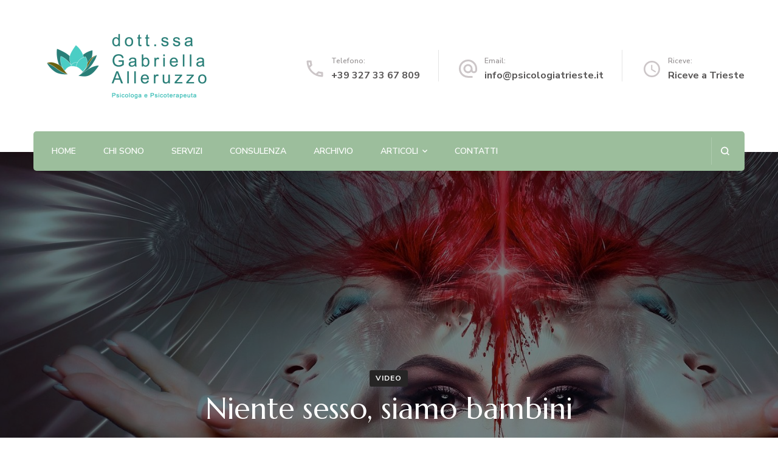

--- FILE ---
content_type: text/html; charset=UTF-8
request_url: https://www.psicologiatrieste.it/niente-sesso-siamo-bambini/2011/09/
body_size: 15471
content:
    <!DOCTYPE html>
    <html lang="it-IT">
    <head itemscope itemtype="http://schema.org/WebSite">
	    <meta charset="UTF-8">
    <meta name="viewport" content="width=device-width, initial-scale=1">
    <link rel="profile" href="http://gmpg.org/xfn/11">
    <title>Niente sesso, siamo bambini &#8211; Dott.ssa Gabriella Alleruzzo | Psicologa e Psicoterapeuta</title>
<meta name='robots' content='max-image-preview:large' />
<link rel='dns-prefetch' href='//secure.gravatar.com' />
<link rel='dns-prefetch' href='//fonts.googleapis.com' />
<link rel='dns-prefetch' href='//s.w.org' />
<link rel='dns-prefetch' href='//v0.wordpress.com' />
<link rel="alternate" type="application/rss+xml" title="Dott.ssa Gabriella Alleruzzo | Psicologa e Psicoterapeuta &raquo; Feed" href="https://www.psicologiatrieste.it/feed/" />
<link rel="alternate" type="application/rss+xml" title="Dott.ssa Gabriella Alleruzzo | Psicologa e Psicoterapeuta &raquo; Feed dei commenti" href="https://www.psicologiatrieste.it/comments/feed/" />
<link rel="alternate" type="application/rss+xml" title="Dott.ssa Gabriella Alleruzzo | Psicologa e Psicoterapeuta &raquo; Niente sesso, siamo bambini Feed dei commenti" href="https://www.psicologiatrieste.it/niente-sesso-siamo-bambini/2011/09/feed/" />
		<script type="text/javascript">
			window._wpemojiSettings = {"baseUrl":"https:\/\/s.w.org\/images\/core\/emoji\/13.0.1\/72x72\/","ext":".png","svgUrl":"https:\/\/s.w.org\/images\/core\/emoji\/13.0.1\/svg\/","svgExt":".svg","source":{"concatemoji":"https:\/\/www.psicologiatrieste.it\/wp-includes\/js\/wp-emoji-release.min.js?ver=5.7.14"}};
			!function(e,a,t){var n,r,o,i=a.createElement("canvas"),p=i.getContext&&i.getContext("2d");function s(e,t){var a=String.fromCharCode;p.clearRect(0,0,i.width,i.height),p.fillText(a.apply(this,e),0,0);e=i.toDataURL();return p.clearRect(0,0,i.width,i.height),p.fillText(a.apply(this,t),0,0),e===i.toDataURL()}function c(e){var t=a.createElement("script");t.src=e,t.defer=t.type="text/javascript",a.getElementsByTagName("head")[0].appendChild(t)}for(o=Array("flag","emoji"),t.supports={everything:!0,everythingExceptFlag:!0},r=0;r<o.length;r++)t.supports[o[r]]=function(e){if(!p||!p.fillText)return!1;switch(p.textBaseline="top",p.font="600 32px Arial",e){case"flag":return s([127987,65039,8205,9895,65039],[127987,65039,8203,9895,65039])?!1:!s([55356,56826,55356,56819],[55356,56826,8203,55356,56819])&&!s([55356,57332,56128,56423,56128,56418,56128,56421,56128,56430,56128,56423,56128,56447],[55356,57332,8203,56128,56423,8203,56128,56418,8203,56128,56421,8203,56128,56430,8203,56128,56423,8203,56128,56447]);case"emoji":return!s([55357,56424,8205,55356,57212],[55357,56424,8203,55356,57212])}return!1}(o[r]),t.supports.everything=t.supports.everything&&t.supports[o[r]],"flag"!==o[r]&&(t.supports.everythingExceptFlag=t.supports.everythingExceptFlag&&t.supports[o[r]]);t.supports.everythingExceptFlag=t.supports.everythingExceptFlag&&!t.supports.flag,t.DOMReady=!1,t.readyCallback=function(){t.DOMReady=!0},t.supports.everything||(n=function(){t.readyCallback()},a.addEventListener?(a.addEventListener("DOMContentLoaded",n,!1),e.addEventListener("load",n,!1)):(e.attachEvent("onload",n),a.attachEvent("onreadystatechange",function(){"complete"===a.readyState&&t.readyCallback()})),(n=t.source||{}).concatemoji?c(n.concatemoji):n.wpemoji&&n.twemoji&&(c(n.twemoji),c(n.wpemoji)))}(window,document,window._wpemojiSettings);
		</script>
		<style type="text/css">
img.wp-smiley,
img.emoji {
	display: inline !important;
	border: none !important;
	box-shadow: none !important;
	height: 1em !important;
	width: 1em !important;
	margin: 0 .07em !important;
	vertical-align: -0.1em !important;
	background: none !important;
	padding: 0 !important;
}
</style>
	<link rel='stylesheet' id='wp-block-library-css'  href='https://www.psicologiatrieste.it/wp-includes/css/dist/block-library/style.min.css?ver=5.7.14' type='text/css' media='all' />
<style id='wp-block-library-inline-css' type='text/css'>
.has-text-align-justify{text-align:justify;}
</style>
<link rel='stylesheet' id='mediaelement-css'  href='https://www.psicologiatrieste.it/wp-includes/js/mediaelement/mediaelementplayer-legacy.min.css?ver=4.2.16' type='text/css' media='all' />
<link rel='stylesheet' id='wp-mediaelement-css'  href='https://www.psicologiatrieste.it/wp-includes/js/mediaelement/wp-mediaelement.min.css?ver=5.7.14' type='text/css' media='all' />
<link rel='stylesheet' id='blossomthemes-toolkit-css'  href='https://www.psicologiatrieste.it/wp-content/plugins/blossomthemes-toolkit/public/css/blossomthemes-toolkit-public.min.css?ver=2.2.2' type='text/css' media='all' />
<link rel='stylesheet' id='fontawesome-css'  href='https://www.psicologiatrieste.it/wp-content/plugins/cpo-companion/assets/css/fontawesome.css?ver=5.7.14' type='text/css' media='all' />
<link rel='stylesheet' id='cpo-companion-style-css'  href='https://www.psicologiatrieste.it/wp-content/plugins/cpo-companion/assets/css/style.css?ver=5.7.14' type='text/css' media='all' />
<link rel='stylesheet' id='fancybox-for-wp-css'  href='https://www.psicologiatrieste.it/wp-content/plugins/fancybox-for-wordpress/assets/css/fancybox.css?ver=1.3.4' type='text/css' media='all' />
<link rel='stylesheet' id='gdpr-css'  href='https://www.psicologiatrieste.it/wp-content/plugins/gdpr/dist/css/public.css?ver=2.1.2' type='text/css' media='all' />
<link rel='stylesheet' id='slick-css'  href='https://www.psicologiatrieste.it/wp-content/plugins/so-widgets-bundle/css/lib/slick.css?ver=1.8.1' type='text/css' media='all' />
<link rel='stylesheet' id='sow-carousel-basic-css'  href='https://www.psicologiatrieste.it/wp-content/plugins/so-widgets-bundle/widgets/post-carousel/css/style.css?ver=1.23.0' type='text/css' media='all' />
<link rel='stylesheet' id='sow-post-carousel-default-c712f1b5e488-css'  href='https://www.psicologiatrieste.it/wp-content/new_folder/siteorigin-widgets/sow-post-carousel-default-c712f1b5e488.css?ver=5.7.14' type='text/css' media='all' />
<link rel='stylesheet' id='hfe-style-css'  href='https://www.psicologiatrieste.it/wp-content/plugins/header-footer-elementor/assets/css/header-footer-elementor.css?ver=1.6.3' type='text/css' media='all' />
<link rel='stylesheet' id='elementor-icons-css'  href='https://www.psicologiatrieste.it/wp-content/plugins/elementor/assets/lib/eicons/css/elementor-icons.min.css?ver=5.12.0' type='text/css' media='all' />
<link rel='stylesheet' id='elementor-frontend-legacy-css'  href='https://www.psicologiatrieste.it/wp-content/plugins/elementor/assets/css/frontend-legacy.min.css?ver=3.3.1' type='text/css' media='all' />
<link rel='stylesheet' id='elementor-frontend-css'  href='https://www.psicologiatrieste.it/wp-content/plugins/elementor/assets/css/frontend.min.css?ver=3.3.1' type='text/css' media='all' />
<style id='elementor-frontend-inline-css' type='text/css'>
@font-face{font-family:eicons;src:url(https://www.psicologiatrieste.it/wp-content/plugins/elementor/assets/lib/eicons/fonts/eicons.eot?5.10.0);src:url(https://www.psicologiatrieste.it/wp-content/plugins/elementor/assets/lib/eicons/fonts/eicons.eot?5.10.0#iefix) format("embedded-opentype"),url(https://www.psicologiatrieste.it/wp-content/plugins/elementor/assets/lib/eicons/fonts/eicons.woff2?5.10.0) format("woff2"),url(https://www.psicologiatrieste.it/wp-content/plugins/elementor/assets/lib/eicons/fonts/eicons.woff?5.10.0) format("woff"),url(https://www.psicologiatrieste.it/wp-content/plugins/elementor/assets/lib/eicons/fonts/eicons.ttf?5.10.0) format("truetype"),url(https://www.psicologiatrieste.it/wp-content/plugins/elementor/assets/lib/eicons/fonts/eicons.svg?5.10.0#eicon) format("svg");font-weight:400;font-style:normal}
</style>
<link rel='stylesheet' id='elementor-post-2613-css'  href='https://www.psicologiatrieste.it/wp-content/new_folder/elementor/css/post-2613.css?ver=1628176243' type='text/css' media='all' />
<link rel='stylesheet' id='elementor-post-2636-css'  href='https://www.psicologiatrieste.it/wp-content/new_folder/elementor/css/post-2636.css?ver=1628176244' type='text/css' media='all' />
<link rel='stylesheet' id='hfe-widgets-style-css'  href='https://www.psicologiatrieste.it/wp-content/plugins/header-footer-elementor/inc/widgets-css/frontend.css?ver=1.6.3' type='text/css' media='all' />
<link rel='stylesheet' id='animate-css'  href='https://www.psicologiatrieste.it/wp-content/themes/blossom-spa/css/animate.min.css?ver=3.5.2' type='text/css' media='all' />
<link rel='stylesheet' id='owl-carousel-css'  href='https://www.psicologiatrieste.it/wp-content/themes/blossom-spa/css/owl.carousel.min.css?ver=2.2.1' type='text/css' media='all' />
<link rel='stylesheet' id='perfect-scrollbar-css'  href='https://www.psicologiatrieste.it/wp-content/themes/blossom-spa/css/perfect-scrollbar.min.css?ver=3.1.5' type='text/css' media='all' />
<link rel='stylesheet' id='blossom-spa-google-fonts-css'  href='https://fonts.googleapis.com/css?family=Nunito+Sans%3A200%2C200italic%2C300%2C300italic%2Cregular%2Citalic%2C600%2C600italic%2C700%2C700italic%2C800%2C800italic%2C900%2C900italic%7CMarcellus%3Aregular' type='text/css' media='all' />
<link rel='stylesheet' id='blossom-spa-css'  href='https://www.psicologiatrieste.it/wp-content/themes/blossom-spa/style.css?ver=1.2.4' type='text/css' media='all' />
<style id='blossom-spa-inline-css' type='text/css'>


    /*Typography*/

    body{
        font-family : Nunito Sans;        
    }

    .site-branding .site-title{
        font-size   : 29px;
        font-family : Marcellus;
        font-weight : 400;
        font-style  : normal;
    }

    /*Fonts*/
    button,
    input,
    select,
    optgroup,
    textarea, 
    .post-navigation a .meta-nav, section.faq-text-section .widget_text .widget-title, 
    .search .page-header .page-title {
    	font-family : Nunito Sans;
    }

    .section-title, section[class*="-section"] .widget_text .widget-title, 
    .page-header .page-title, .widget .widget-title, .comments-area .comments-title, 
    .comment-respond .comment-reply-title, .post-navigation .nav-previous a, .post-navigation .nav-next a, .site-banner .banner-caption .title, 
    .about-section .widget_blossomtheme_featured_page_widget .widget-title, .shop-popular .item h3, 
    .pricing-tbl-header .title, .recent-post-section .grid article .content-wrap .entry-title, 
    .gallery-img .text-holder .gal-title, .wc-product-section .wc-product-slider .item h3, 
    .contact-details-wrap .widget .widget-title, section.contact-section .contact-details-wrap .widget .widget-title, 
    .instagram-section .profile-link, .widget_recent_entries ul li, .widget_recent_entries ul li::before, 
    .widget_bttk_description_widget .name, .widget_bttk_icon_text_widget .widget-title, 
    .widget_blossomtheme_companion_cta_widget .blossomtheme-cta-container .widget-title, 
    .site-main article .content-wrap .entry-title, .search .site-content .search-form .search-field, 
    .additional-post .post-title, .additional-post article .entry-title, .author-section .author-content-wrap .author-name, 
    .widget_bttk_author_bio .title-holder, .widget_bttk_popular_post ul li .entry-header .entry-title, 
    .widget_bttk_pro_recent_post ul li .entry-header .entry-title, 
    .widget_bttk_posts_category_slider_widget .carousel-title .title, 
    .widget_blossomthemes_email_newsletter_widget .text-holder h3, 
    .portfolio-text-holder .portfolio-img-title, .portfolio-holder .entry-header .entry-title {
    	font-family : Marcellus;
    }
</style>
<link rel='stylesheet' id='cryout-serious-slider-style-css'  href='https://www.psicologiatrieste.it/wp-content/plugins/cryout-serious-slider/resources/style.css?ver=1.2.2' type='text/css' media='all' />
<link rel='stylesheet' id='google-fonts-1-css'  href='https://fonts.googleapis.com/css?family=Roboto%3A100%2C100italic%2C200%2C200italic%2C300%2C300italic%2C400%2C400italic%2C500%2C500italic%2C600%2C600italic%2C700%2C700italic%2C800%2C800italic%2C900%2C900italic%7CRoboto+Slab%3A100%2C100italic%2C200%2C200italic%2C300%2C300italic%2C400%2C400italic%2C500%2C500italic%2C600%2C600italic%2C700%2C700italic%2C800%2C800italic%2C900%2C900italic&#038;display=auto&#038;ver=5.7.14' type='text/css' media='all' />
<link rel='stylesheet' id='jetpack_css-css'  href='https://www.psicologiatrieste.it/wp-content/plugins/jetpack/css/jetpack.css?ver=10.0.2' type='text/css' media='all' />
<script type='text/javascript' src='https://www.psicologiatrieste.it/wp-includes/js/jquery/jquery.min.js?ver=3.5.1' id='jquery-core-js'></script>
<script type='text/javascript' src='https://www.psicologiatrieste.it/wp-includes/js/jquery/jquery-migrate.min.js?ver=3.3.2' id='jquery-migrate-js'></script>
<script type='text/javascript' src='https://www.psicologiatrieste.it/wp-content/plugins/fancybox-for-wordpress/assets/js/jquery.fancybox.js?ver=1.3.4' id='fancybox-for-wp-js'></script>
<script type='text/javascript' id='gdpr-js-extra'>
/* <![CDATA[ */
var GDPR = {"ajaxurl":"https:\/\/www.psicologiatrieste.it\/wp-admin\/admin-ajax.php","logouturl":"","i18n":{"aborting":"Aborting","logging_out":"You are being logged out.","continue":"Continue","cancel":"Cancel","ok":"OK","close_account":"Close your account?","close_account_warning":"Your account will be closed and all data will be permanently deleted and cannot be recovered. Are you sure?","are_you_sure":"Are you sure?","policy_disagree":"By disagreeing you will no longer have access to our site and will be logged out."},"is_user_logged_in":"","refresh":"1"};
/* ]]> */
</script>
<script type='text/javascript' src='https://www.psicologiatrieste.it/wp-content/plugins/gdpr/dist/js/public.js?ver=2.1.2' id='gdpr-js'></script>
<script type='text/javascript' src='https://www.psicologiatrieste.it/wp-content/plugins/so-widgets-bundle/js/lib/slick.min.js?ver=1.8.1' id='slick-js'></script>
<script type='text/javascript' src='https://www.psicologiatrieste.it/wp-content/plugins/cryout-serious-slider/resources/jquery.mobile.custom.min.js?ver=1.2.2' id='cryout-serious-slider-jquerymobile-js'></script>
<script type='text/javascript' src='https://www.psicologiatrieste.it/wp-content/plugins/cryout-serious-slider/resources/slider.js?ver=1.2.2' id='cryout-serious-slider-script-js'></script>
<link rel="https://api.w.org/" href="https://www.psicologiatrieste.it/wp-json/" /><link rel="alternate" type="application/json" href="https://www.psicologiatrieste.it/wp-json/wp/v2/posts/340" /><link rel="EditURI" type="application/rsd+xml" title="RSD" href="https://www.psicologiatrieste.it/xmlrpc.php?rsd" />
<link rel="wlwmanifest" type="application/wlwmanifest+xml" href="https://www.psicologiatrieste.it/wp-includes/wlwmanifest.xml" /> 
<meta name="generator" content="WordPress 5.7.14" />
<link rel="canonical" href="https://www.psicologiatrieste.it/niente-sesso-siamo-bambini/2011/09/" />
<link rel='shortlink' href='https://wp.me/patlts-5u' />
		<!-- Custom Logo: hide header text -->
		<style id="custom-logo-css" type="text/css">
			.site-title, .site-description {
				position: absolute;
				clip: rect(1px, 1px, 1px, 1px);
			}
		</style>
		<link rel="alternate" type="application/json+oembed" href="https://www.psicologiatrieste.it/wp-json/oembed/1.0/embed?url=https%3A%2F%2Fwww.psicologiatrieste.it%2Fniente-sesso-siamo-bambini%2F2011%2F09%2F" />
<link rel="alternate" type="text/xml+oembed" href="https://www.psicologiatrieste.it/wp-json/oembed/1.0/embed?url=https%3A%2F%2Fwww.psicologiatrieste.it%2Fniente-sesso-siamo-bambini%2F2011%2F09%2F&#038;format=xml" />

<!-- Fancybox for WordPress v3.3.3 -->
<style type="text/css">
	.fancybox-slide--image .fancybox-content{background-color: #FFFFFF}div.fancybox-caption{display:none !important;}
	
	img.fancybox-image{border-width:10px;border-color:#FFFFFF;border-style:solid;}
	div.fancybox-bg{background-color:rgba(102,102,102,0.3);opacity:1 !important;}div.fancybox-content{border-color:#FFFFFF}
	div#fancybox-title{background-color:#FFFFFF}
	div.fancybox-content{background-color:#FFFFFF}
	div#fancybox-title-inside{color:#333333}
	
	
	
	div.fancybox-caption p.caption-title{display:inline-block}
	div.fancybox-caption p.caption-title{font-size:14px}
	div.fancybox-caption p.caption-title{color:#333333}
	div.fancybox-caption {color:#333333}div.fancybox-caption p.caption-title {background:#fff; width:auto;padding:10px 30px;}div.fancybox-content p.caption-title{color:#333333;margin: 0;padding: 5px 0;}body.fancybox-active .fancybox-container .fancybox-stage .fancybox-content .fancybox-close-small{display:block;}
</style><script type="text/javascript">
	jQuery(function () {

		var mobileOnly = false;
		
		if (mobileOnly) {
			return;
		}

		jQuery.fn.getTitle = function () { // Copy the title of every IMG tag and add it to its parent A so that fancybox can show titles
			var arr = jQuery("a[data-fancybox]");
									jQuery.each(arr, function() {
										var title = jQuery(this).children("img").attr("title");
										 var caption = jQuery(this).next("figcaption").html();
                                        if(caption && title){jQuery(this).attr("title",title+" " + caption)}else if(title){ jQuery(this).attr("title",title);}else if(caption){jQuery(this).attr("title",caption);}
									});			}

		// Supported file extensions

				var thumbnails = jQuery("a:has(img)").not(".nolightbox").not('.envira-gallery-link').not('.ngg-simplelightbox').filter(function () {
			return /\.(jpe?g|png|gif|mp4|webp|bmp|pdf)(\?[^/]*)*$/i.test(jQuery(this).attr('href'))
		});
		

		// Add data-type iframe for links that are not images or videos.
		var iframeLinks = jQuery('.fancyboxforwp').filter(function () {
			return !/\.(jpe?g|png|gif|mp4|webp|bmp|pdf)(\?[^/]*)*$/i.test(jQuery(this).attr('href'))
		}).filter(function () {
			return !/vimeo|youtube/i.test(jQuery(this).attr('href'))
		});
		iframeLinks.attr({"data-type": "iframe"}).getTitle();

				// Gallery All
		thumbnails.addClass("fancyboxforwp").attr("data-fancybox", "gallery").getTitle();
		iframeLinks.attr({"data-fancybox": "gallery"}).getTitle();

		// Gallery type NONE
		
		// Call fancybox and apply it on any link with a rel atribute that starts with "fancybox", with the options set on the admin panel
		jQuery("a.fancyboxforwp").fancyboxforwp({
			loop: false,
			smallBtn: true,
			zoomOpacity: "auto",
			animationEffect: "fade",
			animationDuration: 500,
			transitionEffect: "fade",
			transitionDuration: "300",
			overlayShow: true,
			overlayOpacity: "0.3",
			titleShow: true,
			titlePosition: "inside",
			keyboard: true,
			showCloseButton: true,
			arrows: true,
			clickContent:false,
			clickSlide: "close",
			mobile: {
				clickContent: function (current, event) {
					return current.type === "image" ? "toggleControls" : false;
				},
				clickSlide: function (current, event) {
					return current.type === "image" ? "close" : "close";
				},
			},
			wheel: false,
			toolbar: true,
			preventCaptionOverlap: true,
			onInit: function() { },			onDeactivate
	: function() { },		beforeClose: function() { },			afterShow: function(instance) { jQuery( ".fancybox-image" ).on("click", function( ){ ( instance.isScaledDown() ) ? instance.scaleToActual() : instance.scaleToFit() }) },				afterClose: function() { },					caption : function( instance, item ) {var title ="";if("undefined" != typeof jQuery(this).context ){var title = jQuery(this).context.title;} else { var title = ("undefined" != typeof jQuery(this).attr("title")) ? jQuery(this).attr("title") : false;}var caption = jQuery(this).data('caption') || '';if ( item.type === 'image' && title.length ) {caption = (caption.length ? caption + '<br />' : '') + '<p class="caption-title">'+title+'</p>' ;}return caption;},
		afterLoad : function( instance, current ) {current.$content.append('<div class=\"fancybox-custom-caption inside-caption\" style=\" position: absolute;left:0;right:0;color:#000;margin:0 auto;bottom:0;text-align:center;background-color:#FFFFFF \">' + current.opts.caption + '</div>');},
			})
		;

			})
</script>
<!-- END Fancybox for WordPress -->
<style type='text/css'>img#wpstats{display:none}</style>
		<link rel="pingback" href="https://www.psicologiatrieste.it/xmlrpc.php"><script type="application/ld+json">{
    "@context": "http://schema.org",
    "@type": "BlogPosting",
    "mainEntityOfPage": {
        "@type": "WebPage",
        "@id": "https://www.psicologiatrieste.it/niente-sesso-siamo-bambini/2011/09/"
    },
    "headline": "Niente sesso, siamo bambini",
    "datePublished": "2011-09-28T15:46:31+0200",
    "dateModified": "2025-05-30T15:32:23+0200",
    "author": {
        "@type": "Person",
        "name": "Gabriella Alleruzzo"
    },
    "description": "Tra le altre cose, l’avvento di internet ha intercettato e amplificato l’antichissimo fenomeno della pornograf",
    "image": {
        "@type": "ImageObject",
        "url": "https://www.psicologiatrieste.it/wp-content/new_folder/fantasy-2626705_1920.jpg",
        "width": 1920,
        "height": 1086
    },
    "publisher": {
        "@type": "Organization",
        "name": "Dott.ssa Gabriella Alleruzzo | Psicologa e Psicoterapeuta",
        "description": "",
        "logo": {
            "@type": "ImageObject",
            "url": "https://www.psicologiatrieste.it/wp-content/new_folder/Logo-150-e1585241732286-128x60.png",
            "width": 128,
            "height": 60
        }
    }
}</script>
<!-- Jetpack Open Graph Tags -->
<meta property="og:type" content="article" />
<meta property="og:title" content="Niente sesso, siamo bambini" />
<meta property="og:url" content="https://www.psicologiatrieste.it/niente-sesso-siamo-bambini/2011/09/" />
<meta property="og:description" content="Tra le altre cose, l’avvento di internet ha intercettato e amplificato l’antichissimo fenomeno della pornografia. Che il fenomeno attuale, tra l’altro, appartenga di diritto alla cultura partecipat…" />
<meta property="article:published_time" content="2011-09-28T13:46:31+00:00" />
<meta property="article:modified_time" content="2025-05-30T13:32:23+00:00" />
<meta property="og:site_name" content="Dott.ssa Gabriella Alleruzzo | Psicologa e Psicoterapeuta" />
<meta property="og:image" content="https://www.psicologiatrieste.it/wp-content/new_folder/fantasy-2626705_1920.jpg" />
<meta property="og:image:width" content="1920" />
<meta property="og:image:height" content="1086" />
<meta property="og:locale" content="it_IT" />
<meta name="twitter:text:title" content="Niente sesso, siamo bambini" />
<meta name="twitter:image" content="https://www.psicologiatrieste.it/wp-content/new_folder/fantasy-2626705_1920.jpg?w=640" />
<meta name="twitter:card" content="summary_large_image" />

<!-- End Jetpack Open Graph Tags -->
<link rel="icon" href="https://www.psicologiatrieste.it/wp-content/new_folder/cropped-logol-1-32x32.png" sizes="32x32" />
<link rel="icon" href="https://www.psicologiatrieste.it/wp-content/new_folder/cropped-logol-1-192x192.png" sizes="192x192" />
<link rel="apple-touch-icon" href="https://www.psicologiatrieste.it/wp-content/new_folder/cropped-logol-1-180x180.png" />
<meta name="msapplication-TileImage" content="https://www.psicologiatrieste.it/wp-content/new_folder/cropped-logol-1-270x270.png" />
</head>

<body class="post-template-default single single-post postid-340 single-format-standard wp-custom-logo ehf-footer ehf-template-blossom-spa ehf-stylesheet-blossom-spa underline full-width elementor-default elementor-kit-2613" itemscope itemtype="http://schema.org/WebPage">

    <div id="page" class="site"><a aria-label="Vai al contenuto" class="skip-link" href="#content">Vai al contenuto</a>
        <div class="responsive-nav">
            <nav id="res-navigation" class="main-navigation" role="navigation">
        <div class="primary-menu-list main-menu-modal cover-modal" data-modal-target-string=".main-menu-modal">
            <button class="close close-main-nav-toggle" data-toggle-target=".main-menu-modal" data-toggle-body-class="showing-main-menu-modal" aria-expanded="false" data-set-focus=".main-menu-modal"></button>
            <div class="mobile-menu" aria-label="Dispositivi mobili">
                <div class="menu-principale-container"><ul id="primary-menu" class="nav-menu main-menu-modal"><li id="menu-item-1780" class="menu-item menu-item-type-custom menu-item-object-custom menu-item-home menu-item-1780"><a href="http://www.psicologiatrieste.it">Home</a></li>
<li id="menu-item-1749" class="menu-item menu-item-type-post_type menu-item-object-page menu-item-1749"><a href="https://www.psicologiatrieste.it/gabriella-alleruzzo/">Chi sono</a></li>
<li id="menu-item-1748" class="menu-item menu-item-type-post_type menu-item-object-page menu-item-1748"><a href="https://www.psicologiatrieste.it/servizi-psicologia-psicoterapia-trieste/">Servizi</a></li>
<li id="menu-item-1744" class="menu-item menu-item-type-post_type menu-item-object-page menu-item-1744"><a href="https://www.psicologiatrieste.it/?page_id=224">Consulenza</a></li>
<li id="menu-item-1750" class="menu-item menu-item-type-post_type menu-item-object-page menu-item-1750"><a href="https://www.psicologiatrieste.it/archivio-2/">Archivio</a></li>
<li id="menu-item-1764" class="menu-item menu-item-type-custom menu-item-object-custom menu-item-has-children menu-item-1764"><a href="#">Articoli</a>
<ul class="sub-menu">
	<li id="menu-item-1765" class="menu-item menu-item-type-taxonomy menu-item-object-category current-post-ancestor current-menu-parent current-post-parent menu-item-1765"><a href="https://www.psicologiatrieste.it/category/video/">Video</a></li>
	<li id="menu-item-1766" class="menu-item menu-item-type-taxonomy menu-item-object-category menu-item-1766"><a href="https://www.psicologiatrieste.it/category/psicologia/">Psicologia</a></li>
	<li id="menu-item-1767" class="menu-item menu-item-type-taxonomy menu-item-object-category menu-item-1767"><a href="https://www.psicologiatrieste.it/category/benessere-psicologia/">Benessere</a></li>
	<li id="menu-item-1768" class="menu-item menu-item-type-taxonomy menu-item-object-category menu-item-1768"><a href="https://www.psicologiatrieste.it/category/psicoterapia/">Psicoterapia</a></li>
	<li id="menu-item-1769" class="menu-item menu-item-type-taxonomy menu-item-object-category menu-item-1769"><a href="https://www.psicologiatrieste.it/category/cura-ansia-trieste/">Ansia</a></li>
</ul>
</li>
<li id="menu-item-1747" class="menu-item menu-item-type-post_type menu-item-object-page menu-item-1747"><a href="https://www.psicologiatrieste.it/psicologo-psicoterapeuta-trieste/">Contatti</a></li>
</ul></div>            </div>
        </div>
    </nav><!-- #site-navigation -->
                            <div class="header-contact"> 
                            <div class="contact-block">
                    <svg xmlns="http://www.w3.org/2000/svg" viewBox="0 0 36 36"><defs><style>.pha{fill:none;}.phb{fill:#ccc6c8;}</style></defs><path class="pha" d="M0,0H36V36H0Z"/><g transform="translate(4.5 4.5)"><path class="phb" d="M8.31,6a18.469,18.469,0,0,0,.675,3.885l-1.8,1.8A22.238,22.238,0,0,1,6.045,6H8.31M23.1,24.03a19.129,19.129,0,0,0,3.9.675V26.94a23.14,23.14,0,0,1-5.7-1.125l1.8-1.785M9.75,3H4.5A1.5,1.5,0,0,0,3,4.5,25.5,25.5,0,0,0,28.5,30,1.5,1.5,0,0,0,30,28.5V23.265a1.5,1.5,0,0,0-1.5-1.5,17.11,17.11,0,0,1-5.355-.855,1.259,1.259,0,0,0-.465-.075,1.537,1.537,0,0,0-1.065.435l-3.3,3.3A22.723,22.723,0,0,1,8.43,14.685l3.3-3.3a1.505,1.505,0,0,0,.375-1.53A17.041,17.041,0,0,1,11.25,4.5,1.5,1.5,0,0,0,9.75,3Z" transform="translate(-3 -3)"/></g></svg>
                    <span class="title hphone-label">Telefono:</span><p class="content hphone"><a href="tel:+393273367809">+39 327 33 67 809</a></p>                </div>
            
                            <div class="contact-block">
                    <svg xmlns="http://www.w3.org/2000/svg" viewBox="0 0 36 36"><defs><style>.ema{fill:none;}.emb{fill:#ccc6c8;}</style></defs><path class="ema" d="M0,0H36V36H0Z"/><g transform="translate(3 2.925)"><path class="emb" d="M17,1.95a15,15,0,0,0,0,30h7.5v-3H17a12.154,12.154,0,0,1-12-12,12.154,12.154,0,0,1,12-12,12.154,12.154,0,0,1,12,12V19.1a2.425,2.425,0,0,1-2.25,2.355,2.425,2.425,0,0,1-2.25-2.355V16.95a7.5,7.5,0,1,0-2.19,5.3,5.555,5.555,0,0,0,4.44,2.2A5.269,5.269,0,0,0,32,19.1V16.95A15.005,15.005,0,0,0,17,1.95Zm0,19.5a4.5,4.5,0,1,1,4.5-4.5A4.494,4.494,0,0,1,17,21.45Z" transform="translate(-2 -1.95)"/></g></svg>
                    <span class="title hemail-label">Email:</span><p class="content hemail"><a href="mailto:info@psicologiatrieste.it">info@psicologiatrieste.it</a></p>                </div>
                        
                            <div class="contact-block">
                    <svg xmlns="http://www.w3.org/2000/svg" viewBox="0 0 36 36"><defs><style>.clk{fill:none;}.clkb{fill:#ccc6c8;}</style></defs><g transform="translate(7 18)"><g transform="translate(-7 -18)"><path class="clk" d="M0,0H36V36H0Z"/></g><g transform="translate(-2 -13)"><path class="clkb" d="M15.5,2A13.5,13.5,0,1,0,29,15.5,13.54,13.54,0,0,0,15.5,2Zm0,24.3A10.8,10.8,0,1,1,26.3,15.5,10.814,10.814,0,0,1,15.5,26.3Z" transform="translate(-2 -2)"/><path class="clkb" d="M13.025,7H11v8.1l7.02,4.32,1.08-1.755L13.025,14.02Z" transform="translate(1.15 -0.25)"/></g></g></svg>
                    <span class="title hopening-label">Riceve:</span><p class="content hopening">Riceve a Trieste</p>                </div>
                	</div><!-- .header-contact -->    
        </div> <!-- .responsive-nav -->
    
    <header id="masthead" class="site-header" itemscope itemtype="http://schema.org/WPHeader">
        <div class="container">
            <div class="header-main">
                        <div class="site-branding" itemscope itemtype="http://schema.org/Organization">
            <a href="https://www.psicologiatrieste.it/" class="custom-logo-link" rel="home"><img width="321" height="150" src="https://www.psicologiatrieste.it/wp-content/new_folder/Logo-150-e1585241742801.png" class="custom-logo" alt="Dott.ssa Gabriella Alleruzzo | Psicologa e Psicoterapeuta" /></a>                    <p class="site-title" itemprop="name"><a href="https://www.psicologiatrieste.it/" rel="home" itemprop="url">Dott.ssa Gabriella Alleruzzo | Psicologa e Psicoterapeuta</a></p>
                        </div>    
                            <div class="header-contact"> 
                            <div class="contact-block">
                    <svg xmlns="http://www.w3.org/2000/svg" viewBox="0 0 36 36"><defs><style>.pha{fill:none;}.phb{fill:#ccc6c8;}</style></defs><path class="pha" d="M0,0H36V36H0Z"/><g transform="translate(4.5 4.5)"><path class="phb" d="M8.31,6a18.469,18.469,0,0,0,.675,3.885l-1.8,1.8A22.238,22.238,0,0,1,6.045,6H8.31M23.1,24.03a19.129,19.129,0,0,0,3.9.675V26.94a23.14,23.14,0,0,1-5.7-1.125l1.8-1.785M9.75,3H4.5A1.5,1.5,0,0,0,3,4.5,25.5,25.5,0,0,0,28.5,30,1.5,1.5,0,0,0,30,28.5V23.265a1.5,1.5,0,0,0-1.5-1.5,17.11,17.11,0,0,1-5.355-.855,1.259,1.259,0,0,0-.465-.075,1.537,1.537,0,0,0-1.065.435l-3.3,3.3A22.723,22.723,0,0,1,8.43,14.685l3.3-3.3a1.505,1.505,0,0,0,.375-1.53A17.041,17.041,0,0,1,11.25,4.5,1.5,1.5,0,0,0,9.75,3Z" transform="translate(-3 -3)"/></g></svg>
                    <span class="title hphone-label">Telefono:</span><p class="content hphone"><a href="tel:+393273367809">+39 327 33 67 809</a></p>                </div>
            
                            <div class="contact-block">
                    <svg xmlns="http://www.w3.org/2000/svg" viewBox="0 0 36 36"><defs><style>.ema{fill:none;}.emb{fill:#ccc6c8;}</style></defs><path class="ema" d="M0,0H36V36H0Z"/><g transform="translate(3 2.925)"><path class="emb" d="M17,1.95a15,15,0,0,0,0,30h7.5v-3H17a12.154,12.154,0,0,1-12-12,12.154,12.154,0,0,1,12-12,12.154,12.154,0,0,1,12,12V19.1a2.425,2.425,0,0,1-2.25,2.355,2.425,2.425,0,0,1-2.25-2.355V16.95a7.5,7.5,0,1,0-2.19,5.3,5.555,5.555,0,0,0,4.44,2.2A5.269,5.269,0,0,0,32,19.1V16.95A15.005,15.005,0,0,0,17,1.95Zm0,19.5a4.5,4.5,0,1,1,4.5-4.5A4.494,4.494,0,0,1,17,21.45Z" transform="translate(-2 -1.95)"/></g></svg>
                    <span class="title hemail-label">Email:</span><p class="content hemail"><a href="mailto:info@psicologiatrieste.it">info@psicologiatrieste.it</a></p>                </div>
                        
                            <div class="contact-block">
                    <svg xmlns="http://www.w3.org/2000/svg" viewBox="0 0 36 36"><defs><style>.clk{fill:none;}.clkb{fill:#ccc6c8;}</style></defs><g transform="translate(7 18)"><g transform="translate(-7 -18)"><path class="clk" d="M0,0H36V36H0Z"/></g><g transform="translate(-2 -13)"><path class="clkb" d="M15.5,2A13.5,13.5,0,1,0,29,15.5,13.54,13.54,0,0,0,15.5,2Zm0,24.3A10.8,10.8,0,1,1,26.3,15.5,10.814,10.814,0,0,1,15.5,26.3Z" transform="translate(-2 -2)"/><path class="clkb" d="M13.025,7H11v8.1l7.02,4.32,1.08-1.755L13.025,14.02Z" transform="translate(1.15 -0.25)"/></g></g></svg>
                    <span class="title hopening-label">Riceve:</span><p class="content hopening">Riceve a Trieste</p>                </div>
                	</div><!-- .header-contact -->    
                </div><!-- .header-main -->
            <div class="nav-wrap">
                	<nav id="site-navigation" class="main-navigation" role="navigation" itemscope itemtype="http://schema.org/SiteNavigationElement">
        <button class="toggle-btn" data-toggle-target=".main-menu-modal" data-toggle-body-class="showing-main-menu-modal" aria-expanded="false" data-set-focus=".close-main-nav-toggle">
            <span class="toggle-bar"></span>
            <span class="toggle-bar"></span>
            <span class="toggle-bar"></span>
        </button>
        <div class="menu-principale-container"><ul id="primary-menu" class="nav-menu"><li class="menu-item menu-item-type-custom menu-item-object-custom menu-item-home menu-item-1780"><a href="http://www.psicologiatrieste.it">Home</a></li>
<li class="menu-item menu-item-type-post_type menu-item-object-page menu-item-1749"><a href="https://www.psicologiatrieste.it/gabriella-alleruzzo/">Chi sono</a></li>
<li class="menu-item menu-item-type-post_type menu-item-object-page menu-item-1748"><a href="https://www.psicologiatrieste.it/servizi-psicologia-psicoterapia-trieste/">Servizi</a></li>
<li class="menu-item menu-item-type-post_type menu-item-object-page menu-item-1744"><a href="https://www.psicologiatrieste.it/?page_id=224">Consulenza</a></li>
<li class="menu-item menu-item-type-post_type menu-item-object-page menu-item-1750"><a href="https://www.psicologiatrieste.it/archivio-2/">Archivio</a></li>
<li class="menu-item menu-item-type-custom menu-item-object-custom menu-item-has-children menu-item-1764"><a href="#">Articoli</a>
<ul class="sub-menu">
	<li class="menu-item menu-item-type-taxonomy menu-item-object-category current-post-ancestor current-menu-parent current-post-parent menu-item-1765"><a href="https://www.psicologiatrieste.it/category/video/">Video</a></li>
	<li class="menu-item menu-item-type-taxonomy menu-item-object-category menu-item-1766"><a href="https://www.psicologiatrieste.it/category/psicologia/">Psicologia</a></li>
	<li class="menu-item menu-item-type-taxonomy menu-item-object-category menu-item-1767"><a href="https://www.psicologiatrieste.it/category/benessere-psicologia/">Benessere</a></li>
	<li class="menu-item menu-item-type-taxonomy menu-item-object-category menu-item-1768"><a href="https://www.psicologiatrieste.it/category/psicoterapia/">Psicoterapia</a></li>
	<li class="menu-item menu-item-type-taxonomy menu-item-object-category menu-item-1769"><a href="https://www.psicologiatrieste.it/category/cura-ansia-trieste/">Ansia</a></li>
</ul>
</li>
<li class="menu-item menu-item-type-post_type menu-item-object-page menu-item-1747"><a href="https://www.psicologiatrieste.it/psicologo-psicoterapeuta-trieste/">Contatti</a></li>
</ul></div>	</nav><!-- #site-navigation -->
                                        <div class="nav-right">
                                                        <div class="header-search-wrap">
            <button aria-label="Apri il modulo di ricerca" class="header-search" data-toggle-target=".search-modal" data-toggle-body-class="showing-search-modal" data-set-focus=".search-modal .search-field" aria-expanded="false">
                <svg xmlns="http://www.w3.org/2000/svg" viewBox="0 0 16 16"><defs><style>.sea{fill:#fff;}</style></defs><path class="sea" d="M16,14.591,12.679,11.27a6.89,6.89,0,0,0,1.409-4.226A7,7,0,0,0,7.044,0,7,7,0,0,0,0,7.044a7,7,0,0,0,7.044,7.044,6.89,6.89,0,0,0,4.226-1.409L14.591,16ZM2.013,7.044A4.983,4.983,0,0,1,7.044,2.013a4.983,4.983,0,0,1,5.031,5.031,4.983,4.983,0,0,1-5.031,5.031A4.983,4.983,0,0,1,2.013,7.044Z"/></svg>
            </button>
                    <div class="search-form-wrap search-modal cover-modal" data-modal-target-string=".search-modal">
            <div class="search-form-inner">
                <form role="search" method="get" class="search-form" action="https://www.psicologiatrieste.it/"><label><span class="screen-reader-text">Ricerca per:</span><input type="search" class="search-field" placeholder="Cerca..." value="" name="s" /></label><input type="submit" id="submit-field" class="search-submit" value="Cerca" /></form>                <button aria-label="Chiudi il modulo di ricerca" class="close" data-toggle-target=".search-modal" data-toggle-body-class="showing-search-modal" data-set-focus=".search-modal .search-field" aria-expanded="false"></button>
            </div>
        </div>
            </div>
                        </div><!-- .nav-right -->   
                            </div><!-- .nav-wrap -->
        </div><!-- .container -->    
    </header>
<div id="content" class="site-content">            <header class="page-header" style="background-image: url( 'https://www.psicologiatrieste.it/wp-content/new_folder/fantasy-2626705_1920-1920x700.jpg' );">
                <div class="container">
        			<span class="category" itemprop="about"><a href="https://www.psicologiatrieste.it/category/video/" rel="category tag">Video</a></span><h1 class="page-title">Niente sesso, siamo bambini</h1><div class="entry-meta"><span class="byline" itemprop="author" itemscope itemtype="https://schema.org/Person"><svg xmlns="http://www.w3.org/2000/svg" viewBox="0 0 19 19"><defs><style>.auta{fill:none;}.auta,.autb{stroke:rgba(0,0,0,0);}.autb{fill:#ccc6c8;}</style></defs><g transform="translate(0.5 0.5)"><path class="auta" d="M0,0H18V18H0Z"></path><g transform="translate(1.5 1.5)"><path class="autb" d="M9.5,2A7.5,7.5,0,1,0,17,9.5,7.5,7.5,0,0,0,9.5,2ZM5.8,14.21c.322-.675,2.287-1.335,3.7-1.335s3.382.66,3.7,1.335a5.944,5.944,0,0,1-7.395,0Zm8.468-1.088c-1.073-1.3-3.675-1.747-4.77-1.747s-3.7.443-4.77,1.747a6,6,0,1,1,9.54,0Z" transform="translate(-2 -2)"></path><path class="autb" d="M11.125,6A2.625,2.625,0,1,0,13.75,8.625,2.618,2.618,0,0,0,11.125,6Zm0,3.75A1.125,1.125,0,1,1,12.25,8.625,1.123,1.123,0,0,1,11.125,9.75Z" transform="translate(-3.625 -3)"></path></g></g></svg><span class="author" itemprop="name"><a class="url fn n" href="https://www.psicologiatrieste.it/author/admin/" itemprop="url">Gabriella Alleruzzo</a></span></span><span class="posted-on"><svg xmlns="http://www.w3.org/2000/svg" viewBox="0 0 36 36"><defs><style>.clk{fill:none;}.clkb{fill:#ccc6c8;}</style></defs><g transform="translate(7 18)"><g transform="translate(-7 -18)"><path class="clk" d="M0,0H36V36H0Z"/></g><g transform="translate(-2 -13)"><path class="clkb" d="M15.5,2A13.5,13.5,0,1,0,29,15.5,13.54,13.54,0,0,0,15.5,2Zm0,24.3A10.8,10.8,0,1,1,26.3,15.5,10.814,10.814,0,0,1,15.5,26.3Z" transform="translate(-2 -2)"/><path class="clkb" d="M13.025,7H11v8.1l7.02,4.32,1.08-1.755L13.025,14.02Z" transform="translate(1.15 -0.25)"/></g></g>
        </svg><a href="https://www.psicologiatrieste.it/niente-sesso-siamo-bambini/2011/09/" rel="bookmark"><time class="entry-date published updated" datetime="2025-05-30T15:32:23+02:00" itemprop="dateModified">30/05/2025</time></time><time class="updated" datetime="2011-09-28T15:46:31+02:00" itemprop="datePublished">28/09/2011</time></a></span></div><div class="breadcrumb-wrapper"><div class="container" >
                <div id="crumbs" itemscope itemtype="http://schema.org/BreadcrumbList"> 
                    <span itemprop="itemListElement" itemscope itemtype="http://schema.org/ListItem">
                        <a itemprop="item" href="https://www.psicologiatrieste.it"><span itemprop="name">Home page</span></a>
                        <meta itemprop="position" content="1" />
                        <span class="separator"><span class="separator"><i class="fa fa-angle-right"></i></span></span>
                    </span> <span itemprop="itemListElement" itemscope itemtype="http://schema.org/ListItem"><a itemprop="item" href="https://www.psicologiatrieste.it/category/video/"><span itemprop="name">Video </span></a><meta itemprop="position" content="2" /><span class="separator"><span class="separator"><i class="fa fa-angle-right"></i></span></span></span> <span class="current" itemprop="itemListElement" itemscope itemtype="http://schema.org/ListItem"><a itemprop="item" href="https://www.psicologiatrieste.it/niente-sesso-siamo-bambini/2011/09/"><span itemprop="name">Niente sesso, siamo bambini</span></a><meta itemprop="position" content="3" /></span></div></div></div><!-- .breadcrumb-wrapper -->                </div>
    		</header><!-- .page-header -->
                    <div class="container">
        
	<div id="primary" class="content-area">
		<main id="main" class="site-main">
            
<article id="post-340" class="post-340 post type-post status-publish format-standard has-post-thumbnail hentry category-video tag-beate-uhse tag-child-lock tag-franco-volpi tag-immagini-ambigue tag-pornografia tag-pornosofia tag-simone-regazzoni tag-test-di-rohrschach tag-video">
	    <div class="entry-content" itemprop="text">
		<p style="text-align: justify;">Tra le altre cose, l’avvento di internet ha intercettato e amplificato l’antichissimo fenomeno della pornografia. Che il fenomeno attuale, tra l’altro, appartenga di diritto alla cultura partecipativa &#8211; un tipo di cultura che non soltanto abbassa gli ostacoli alla partecipazione, ma crea anche forti incentivi sociali a produrre e condividere quel che si produce con gli altri (Jenkins et al, 2006) &#8211; è dimostrato dalla crisi dell’industria del porno dovuta in gran parte alle piattaforme di <em>free videosharing</em>.</p>
<div class="jetpack-video-wrapper"><span class="embed-youtube" style="text-align:center; display: block;"><iframe loading="lazy" class="youtube-player" width="1170" height="659" src="https://www.youtube.com/embed/TZZ4ftYSm08?version=3&#038;rel=1&#038;showsearch=0&#038;showinfo=1&#038;iv_load_policy=1&#038;fs=1&#038;hl=it-IT&#038;autohide=2&#038;wmode=transparent" allowfullscreen="true" style="border:0;" sandbox="allow-scripts allow-same-origin allow-popups allow-presentation"></iframe></span></div>
<p style="text-align: justify;">Tuttavia che i tempi siano maturi per avviare una seria riflessione filosofica sulla pornografia in quanto fenomeno di massa, rigorosa in quanto capace di mettere da parte moralismi e pregiudizi, lo aveva indicato già nel 2007 il filosofo <a href="http://it.wikipedia.org/wiki/Franco_Volpi_%28filosofo%29" target="_blank" rel="noopener noreferrer">Franco Volpi</a>, che aveva addirittura coniato il termine “pornosofia” in un articolo per Panorama. Questo impulso è stato raccolto da Simone Regazzoni, un giovane filosofo che in passato si era occupato di cultura pop &#8211; nel senso etimologico del termine &#8211; avendo scritto su diverse fiction, quali Harry Potter, Dr. House e Lost, e che l’anno scorso ha presentato il suo libro “Pornosofia” al Salone del Libro di Torino. Mentre esiste una vasta produzione filosofica internazionale sul porno, in Italia le pubblicazioni scarseggiano, e forse se ne possono comprendere alcuni motivi se si considera che il libro gli è costato l’incarico di professore all’Università Cattolica di Milano.<br />
In esso l’autore compie un’analisi sul ruolo che il genere porno ha assunto nella società contemporanea. Regazzoni sostiene che il porno ha le caratteristiche di una <em>real fiction</em>, in cui gli attori fingono di fare ciò che fanno realmente, non diversamente da ciò che si verifica in altri tipi di fiction. Il <em>making of</em> di qualsiasi porno dimostra che esso è costituito da una serie di atti sessuali costruiti per una videocamera, e che il montaggio delle scene segue precise convenzioni.<br />
Eppure, incorporando la realtà dell’atto sessuale, il porno erode più di ogni altra forma di <em>fiction</em> il diaframma che separa la finzione dalla realtà, e quindi può essere considerato un’anticipazione dei <em>reality</em>. Chi considera osceno questo genere che oggi viene molto seguito (dal latino <em>obs</em>= a cagione, <em>cenus</em>= fango, melma) ora ha una chiave di lettura in più.</p>
<p style="text-align: justify;">Regazzoni ha cercato di comprendere anche qual è il ruolo giocato dalla donna, spostando l’accento dal luogo comune che identifica il porno come l’emblema del dominio maschile, da cui discende una visione univoca della donna come oggetto, inevitabilmente passiva e degradata, e proponendo una “contro-appropriazione” che vada a decostruire i limiti di questa lettura fossilizzata per rivendicare il diritto a una libera interpretazione di un’opera di <em>fiction</em>. Si tratta principalmente di prendere atto che differenti interpretazioni sono possibili, e che quella delle femministe anti-porno è solo una tra queste.<br />
Una donna che certamente non ha svolto un ruolo passivo in questo mondo, è Jenna Jameson, prima donna imprenditrice porno, ed è interessante notare che attualmente, in piena recessione dell’industria del porno, la sua compagnia non conosce crisi e guadagna circa 30 milioni di dollari l’anno. Il suo segreto probabilmente è l’essere riuscita a cogliere lo <em>Zeitgeist</em> e aver creato intorno al suo business una comunità online che la rende anche una “social star”, oltre ad essere una porno star.</p>
<p style="text-align: justify;">Un’altra donna notevole per cui il sesso ha rappresentato il modo per guadagnarsi la vita, è stata <a href="http://en.wikipedia.org/wiki/Beate_Uhse-Rotermund" target="_blank" rel="noopener noreferrer">Beate Uhse</a>. Classe 1919, unica donna aviatore della Luftwaffe durante la seconda guerra mondiale e poi vedova di guerra con un bambino da allevare, è una figura che meriterebbe certamente che la sua vita venisse raccontata in un film. Beate si rese conto che nella Germania distrutta del dopoguerra le donne erano in una situazione disperata per quel che riguardava il controllo delle nascite, e nel 1947 diede alle stampe un libriccino che conteneva consigli e informazioni sulla sessualità, l’igiene sessuale e la contraccezione. Il libretto, venduto per posta, ebbe un enorme successo e ben presto la compagnia si ampliò e diversificò gli articoli in vendita. Nel 1962 aprì a Flensburg il primo sexy shop del&nbsp; mondo in cui vendeva articoli per “l’igiene coniugale”. Attualmente la compagnia conta negozi sparsi in tutto il mondo, un sito per la vendita online e un canale televisivo in streaming. Nel 1996 ha finalmente coronato il suo sogno di aprire un Museo Erotico a Berlino.</p>
<p style="text-align: justify;">Con queste premesse, non stupisce che la TV erotica Beate Uhse abbia ingaggiato un’agenzia di alto livello per realizzare uno spot raffinato e tecnicamente impeccabile che pubblicizza la cosiddetta “sicurezza bambini”.<br />
I creativi hanno rielaborato delle immagini speculari formate da macchie di inchiostro che compongono un’immagine, dapprima sessualmente evocativa, che gradualmente si trasforma in immagini legate al mondo dell’infanzia. Il messaggio finale recita “Tu lo vedrai, i tuoi bambini no”, in totale sintonia con le <a href="http://it.wikipedia.org/wiki/Illusione_ottica">immagini ambigue</a>, in cui a seconda dell’osservatore e del contesto in cui viene percepita, essa assume diversi significati<br />
Anche per questa ragione, crediamo che il <em>concept</em> di questo spot, basato su macchie simmetriche si ispiri al “Test di Rohrschach”, comunemente conosciuto come il test delle macchie di inchiostro, al cui <a href="http://www.osservatoriopsicologia.com/glossario/#Test%20Rorschach" target="_blank" rel="noopener noreferrer">lemma del glossario</a> rimandiamo per approfondimenti.</p>
<h5 style="text-align: justify;">*Articolo già pubblicato sull&#8217;<a href="http://www.osservatoriopsicologia.com/2011/01/29/niente-sesso-siamo-bambini-2/" target="_blank" rel="noopener noreferrer">Osservatorio Psicologia nei Media</a></h5>
	</div><!-- .entry-content -->
        	<footer class="entry-footer">
    		<span class="cat-tags" itemprop="about"><h5>Tag:</h5>  <a href="https://www.psicologiatrieste.it/tag/beate-uhse/" rel="tag">Beate Uhse</a><a href="https://www.psicologiatrieste.it/tag/child-lock/" rel="tag">Child Lock</a><a href="https://www.psicologiatrieste.it/tag/franco-volpi/" rel="tag">Franco Volpi</a><a href="https://www.psicologiatrieste.it/tag/immagini-ambigue/" rel="tag">immagini ambigue</a><a href="https://www.psicologiatrieste.it/tag/pornografia/" rel="tag">pornografia</a><a href="https://www.psicologiatrieste.it/tag/pornosofia/" rel="tag">Pornosofia</a><a href="https://www.psicologiatrieste.it/tag/simone-regazzoni/" rel="tag">Simone Regazzoni</a><a href="https://www.psicologiatrieste.it/tag/test-di-rohrschach/" rel="tag">Test di Rohrschach</a><a href="https://www.psicologiatrieste.it/tag/video/" rel="tag">Video</a></span>    	</footer><!-- .entry-footer -->
    </article><!-- #post-340 -->
        </main><!-- #main -->        

                    
            <nav class="post-navigation pagination" role="navigation">
                <h2 class="screen-reader-text">Navigazione articoli</h2>
                <div class="nav-links">
                                        <div class="nav-previous">
                        <a href="https://www.psicologiatrieste.it/tra-arte-e-follia/2011/09/" rel="prev">
                            <span class="meta-nav"><svg xmlns="http://www.w3.org/2000/svg" viewBox="0 0 14 8"><defs><style>.arla{fill:#999596;}</style></defs><path class="arla" d="M16.01,11H8v2h8.01v3L22,12,16.01,8Z" transform="translate(22 16) rotate(180)"/></svg>Articolo precedente</span>
                            <span class="post-title">Tra arte e follia</span>
                        </a>
                        <figure class="post-img">
                            <img src="https://www.psicologiatrieste.it/wp-content/new_folder/Van-Gogh-Starry-Night-370x247.jpg" alt="Niente sesso, siamo bambini">                        </figure>
                    </div>
                                                            <div class="nav-next">
                        <a href="https://www.psicologiatrieste.it/gli-esperti-di-salute-mentale-si-chiedono-restera-qualcuno-normale/2011/09/" rel="next">
                            <span class="meta-nav">Articolo successivo<svg xmlns="http://www.w3.org/2000/svg" viewBox="0 0 14 8"><defs><style>.arra{fill:#999596;}</style></defs><path class="arra" d="M16.01,11H8v2h8.01v3L22,12,16.01,8Z" transform="translate(-8 -8)"/></svg></span>
                            <span class="post-title">Gli esperti di salute mentale si chiedono: resterà qualcuno normale?</span>
                        </a>
                        <figure class="post-img">
                                    <div class="svg-holder">
             <svg class="fallback-svg" viewBox="0 0 370 247" preserveAspectRatio="none">
                    <rect width="370" height="247" style="fill:#f2f2f2;"></rect>
            </svg>
        </div>
                                </figure>
                    </div>
                                    </div>
            </nav>        
                
        <div class="additional-post related-posts">
    		<h3 class="post-title"><span>Articoli consigliati</span></h3>            <div class="article-wrap">
    			                    <article class="post">
        				<figure class="post-thumbnail">
                            <a href="https://www.psicologiatrieste.it/la-telepatia-funziona-su-twitter/2011/09/">
                                <img width="110" height="83" src="https://www.psicologiatrieste.it/wp-content/new_folder/technology-3389904_1920-110x83.jpg" class="attachment-blossom-spa-related size-blossom-spa-related wp-post-image" alt="" loading="lazy" itemprop="image" srcset="https://www.psicologiatrieste.it/wp-content/new_folder/technology-3389904_1920-110x83.jpg 110w, https://www.psicologiatrieste.it/wp-content/new_folder/technology-3389904_1920-640x480.jpg 640w" sizes="(max-width: 110px) 100vw, 110px" />                            </a>
                        </figure>
        				<header class="entry-header">
                            <div class="entry-meta">
                                <span class="posted-on"><svg xmlns="http://www.w3.org/2000/svg" viewBox="0 0 36 36"><defs><style>.clk{fill:none;}.clkb{fill:#ccc6c8;}</style></defs><g transform="translate(7 18)"><g transform="translate(-7 -18)"><path class="clk" d="M0,0H36V36H0Z"/></g><g transform="translate(-2 -13)"><path class="clkb" d="M15.5,2A13.5,13.5,0,1,0,29,15.5,13.54,13.54,0,0,0,15.5,2Zm0,24.3A10.8,10.8,0,1,1,26.3,15.5,10.814,10.814,0,0,1,15.5,26.3Z" transform="translate(-2 -2)"/><path class="clkb" d="M13.025,7H11v8.1l7.02,4.32,1.08-1.755L13.025,14.02Z" transform="translate(1.15 -0.25)"/></g></g>
        </svg><a href="https://www.psicologiatrieste.it/la-telepatia-funziona-su-twitter/2011/09/" rel="bookmark"><time class="entry-date published updated" datetime="2025-05-30T15:32:01+02:00" itemprop="dateModified">30/05/2025</time></time><time class="updated" datetime="2011-09-28T16:11:57+02:00" itemprop="datePublished">28/09/2011</time></a></span>                            </div>
        					<h3 class="entry-title"><a href="https://www.psicologiatrieste.it/la-telepatia-funziona-su-twitter/2011/09/" rel="bookmark">La telepatia funziona su Twitter</a></h3>                        
        				</header>
        			</article>
    			                    <article class="post">
        				<figure class="post-thumbnail">
                            <a href="https://www.psicologiatrieste.it/do-re-mi-la-gioia-in-un-flash-mob/2011/09/">
                                <img width="110" height="83" src="https://www.psicologiatrieste.it/wp-content/new_folder/birds-2672101_1920-110x83.jpg" class="attachment-blossom-spa-related size-blossom-spa-related wp-post-image" alt="" loading="lazy" itemprop="image" srcset="https://www.psicologiatrieste.it/wp-content/new_folder/birds-2672101_1920-110x83.jpg 110w, https://www.psicologiatrieste.it/wp-content/new_folder/birds-2672101_1920-640x480.jpg 640w" sizes="(max-width: 110px) 100vw, 110px" />                            </a>
                        </figure>
        				<header class="entry-header">
                            <div class="entry-meta">
                                <span class="posted-on"><svg xmlns="http://www.w3.org/2000/svg" viewBox="0 0 36 36"><defs><style>.clk{fill:none;}.clkb{fill:#ccc6c8;}</style></defs><g transform="translate(7 18)"><g transform="translate(-7 -18)"><path class="clk" d="M0,0H36V36H0Z"/></g><g transform="translate(-2 -13)"><path class="clkb" d="M15.5,2A13.5,13.5,0,1,0,29,15.5,13.54,13.54,0,0,0,15.5,2Zm0,24.3A10.8,10.8,0,1,1,26.3,15.5,10.814,10.814,0,0,1,15.5,26.3Z" transform="translate(-2 -2)"/><path class="clkb" d="M13.025,7H11v8.1l7.02,4.32,1.08-1.755L13.025,14.02Z" transform="translate(1.15 -0.25)"/></g></g>
        </svg><a href="https://www.psicologiatrieste.it/do-re-mi-la-gioia-in-un-flash-mob/2011/09/" rel="bookmark"><time class="entry-date published updated" datetime="2025-05-30T15:31:46+02:00" itemprop="dateModified">30/05/2025</time></time><time class="updated" datetime="2011-09-28T16:29:03+02:00" itemprop="datePublished">28/09/2011</time></a></span>                            </div>
        					<h3 class="entry-title"><a href="https://www.psicologiatrieste.it/do-re-mi-la-gioia-in-un-flash-mob/2011/09/" rel="bookmark">“Do Re Mi” &#8211; La gioia in un Flash Mob</a></h3>                        
        				</header>
        			</article>
    			                    <article class="post">
        				<figure class="post-thumbnail">
                            <a href="https://www.psicologiatrieste.it/practice-makes-purr-fect-lo-strano-caso-della-gatta-pianista/2011/10/">
                                <img width="110" height="83" src="https://www.psicologiatrieste.it/wp-content/new_folder/cats-paws-1693839_1920-110x83.jpg" class="attachment-blossom-spa-related size-blossom-spa-related wp-post-image" alt="" loading="lazy" itemprop="image" srcset="https://www.psicologiatrieste.it/wp-content/new_folder/cats-paws-1693839_1920-110x83.jpg 110w, https://www.psicologiatrieste.it/wp-content/new_folder/cats-paws-1693839_1920-640x480.jpg 640w" sizes="(max-width: 110px) 100vw, 110px" />                            </a>
                        </figure>
        				<header class="entry-header">
                            <div class="entry-meta">
                                <span class="posted-on"><svg xmlns="http://www.w3.org/2000/svg" viewBox="0 0 36 36"><defs><style>.clk{fill:none;}.clkb{fill:#ccc6c8;}</style></defs><g transform="translate(7 18)"><g transform="translate(-7 -18)"><path class="clk" d="M0,0H36V36H0Z"/></g><g transform="translate(-2 -13)"><path class="clkb" d="M15.5,2A13.5,13.5,0,1,0,29,15.5,13.54,13.54,0,0,0,15.5,2Zm0,24.3A10.8,10.8,0,1,1,26.3,15.5,10.814,10.814,0,0,1,15.5,26.3Z" transform="translate(-2 -2)"/><path class="clkb" d="M13.025,7H11v8.1l7.02,4.32,1.08-1.755L13.025,14.02Z" transform="translate(1.15 -0.25)"/></g></g>
        </svg><a href="https://www.psicologiatrieste.it/practice-makes-purr-fect-lo-strano-caso-della-gatta-pianista/2011/10/" rel="bookmark"><time class="entry-date published updated" datetime="2025-05-30T15:31:09+02:00" itemprop="dateModified">30/05/2025</time></time><time class="updated" datetime="2011-10-11T11:45:34+02:00" itemprop="datePublished">11/10/2011</time></a></span>                            </div>
        					<h3 class="entry-title"><a href="https://www.psicologiatrieste.it/practice-makes-purr-fect-lo-strano-caso-della-gatta-pianista/2011/10/" rel="bookmark">&#8220;Practice Makes Purr-fect!&#8221; &#8211; Lo strano caso della gatta pianista</a></h3>                        
        				</header>
        			</article>
    			            </div>    		
    	</div>
            </div><!-- #primary -->

		<footer itemtype="https://schema.org/WPFooter" itemscope="itemscope" id="colophon" role="contentinfo">
			<div class='footer-width-fixer'>		<div data-elementor-type="wp-post" data-elementor-id="2636" class="elementor elementor-2636" data-elementor-settings="[]">
						<div class="elementor-inner">
							<div class="elementor-section-wrap">
							<section class="elementor-section elementor-top-section elementor-element elementor-element-c63520d elementor-section-stretched elementor-section-boxed elementor-section-height-default elementor-section-height-default" data-id="c63520d" data-element_type="section" data-settings="{&quot;background_background&quot;:&quot;classic&quot;,&quot;stretch_section&quot;:&quot;section-stretched&quot;}">
						<div class="elementor-container elementor-column-gap-default">
							<div class="elementor-row">
					<div class="elementor-column elementor-col-33 elementor-top-column elementor-element elementor-element-797fcae" data-id="797fcae" data-element_type="column">
			<div class="elementor-column-wrap elementor-element-populated">
							<div class="elementor-widget-wrap">
						<div class="elementor-element elementor-element-365eb38 elementor-widget elementor-widget-text-editor" data-id="365eb38" data-element_type="widget" data-widget_type="text-editor.default">
				<div class="elementor-widget-container">
								<div class="elementor-text-editor elementor-clearfix">
					<p>Dott.ssa Gabriella Alleruzzo, Psicologa Psicoterapeuta Trieste</p><p>Ordine degli Psicologi del Friuli Venezia Giulia Iscr. Albo n. 283</p><p><a href="https://www.psicologiatrieste.it/privacy-policy/">Privacy</a></p><p><a href="https://www.psicologiatrieste.it/cookie-policy/">Cookies</a></p><p>Condizioni d&#8217;uso</p><p>Tutti i diritti riservati &#8211; Copyright 2020 ©</p>					</div>
						</div>
				</div>
						</div>
					</div>
		</div>
				<div class="elementor-column elementor-col-33 elementor-top-column elementor-element elementor-element-4d9165b" data-id="4d9165b" data-element_type="column">
			<div class="elementor-column-wrap elementor-element-populated">
							<div class="elementor-widget-wrap">
						<div class="elementor-element elementor-element-066e76e elementor-widget elementor-widget-text-editor" data-id="066e76e" data-element_type="widget" data-widget_type="text-editor.default">
				<div class="elementor-widget-container">
								<div class="elementor-text-editor elementor-clearfix">
					<p><strong>LINK ALLE CATEGORIE:</strong></p><p><a href="https://www.psicologiatrieste.it/category/cura-ansia-trieste/">Ansia</a></p><p><a href="https://www.psicologiatrieste.it/category/benessere-psicologia/">Benessere</a></p><p><a href="https://www.psicologiatrieste.it/category/psicologia/">Psicologia</a></p><p><a href="https://www.psicologiatrieste.it/category/psicoterapia/">Psicoterapia</a></p><p><a href="https://www.psicologiatrieste.it/category/video/">Video</a></p>					</div>
						</div>
				</div>
						</div>
					</div>
		</div>
				<div class="elementor-column elementor-col-33 elementor-top-column elementor-element elementor-element-8a52bc9" data-id="8a52bc9" data-element_type="column">
			<div class="elementor-column-wrap elementor-element-populated">
							<div class="elementor-widget-wrap">
						<div class="elementor-element elementor-element-dae64a1 elementor-widget elementor-widget-text-editor" data-id="dae64a1" data-element_type="widget" data-widget_type="text-editor.default">
				<div class="elementor-widget-container">
								<div class="elementor-text-editor elementor-clearfix">
					<p><strong>INFORMAZIONI DI CONTATTO:</strong></p><p>tel. +39 320 93 88 959</p><p>emai: <a href="mailto:info@psicologiatrieste.it">info@psicologiatrieste.it</a></p>					</div>
						</div>
				</div>
						</div>
					</div>
		</div>
								</div>
					</div>
		</section>
						</div>
						</div>
					</div>
		</div>		</footer>
	</div><!-- #page -->
<div class="gdpr gdpr-overlay"></div>
<div class="gdpr gdpr-general-confirmation">
	<div class="gdpr-wrapper">
		<header>
			<div class="gdpr-box-title">
				<h3></h3>
				<span class="gdpr-close"></span>
			</div>
		</header>
		<div class="gdpr-content">
			<p></p>
		</div>
		<footer>
			<button class="gdpr-ok" data-callback="closeNotification">OK</button>
		</footer>
	</div>
</div>
<link rel='stylesheet' id='e-animations-css'  href='https://www.psicologiatrieste.it/wp-content/plugins/elementor/assets/lib/animations/animations.min.css?ver=3.3.1' type='text/css' media='all' />
<script type='text/javascript' src='https://www.psicologiatrieste.it/wp-content/plugins/blossomthemes-toolkit/public/js/isotope.pkgd.min.js?ver=3.0.5' id='isotope-pkgd-js'></script>
<script type='text/javascript' src='https://www.psicologiatrieste.it/wp-includes/js/imagesloaded.min.js?ver=4.1.4' id='imagesloaded-js'></script>
<script type='text/javascript' src='https://www.psicologiatrieste.it/wp-includes/js/masonry.min.js?ver=4.2.2' id='masonry-js'></script>
<script type='text/javascript' src='https://www.psicologiatrieste.it/wp-content/plugins/blossomthemes-toolkit/public/js/blossomthemes-toolkit-public.min.js?ver=2.2.2' id='blossomthemes-toolkit-js'></script>
<script type='text/javascript' src='https://www.psicologiatrieste.it/wp-content/plugins/blossomthemes-toolkit/public/js/fontawesome/all.min.js?ver=5.6.3' id='all-js'></script>
<script type='text/javascript' src='https://www.psicologiatrieste.it/wp-content/plugins/blossomthemes-toolkit/public/js/fontawesome/v4-shims.min.js?ver=5.6.3' id='v4-shims-js'></script>
<script type='text/javascript' src='https://www.psicologiatrieste.it/wp-content/plugins/so-widgets-bundle/js/carousel.min.js?ver=1.23.0' id='sow-carousel-js'></script>
<script type='text/javascript' src='https://www.psicologiatrieste.it/wp-content/plugins/so-widgets-bundle/widgets/post-carousel/js/script.min.js?ver=1.23.0' id='sow-post-carousel-js'></script>
<script type='text/javascript' src='https://www.psicologiatrieste.it/wp-content/themes/blossom-spa/js/owl.carousel.min.js?ver=2.2.1' id='owl-carousel-js'></script>
<script type='text/javascript' src='https://www.psicologiatrieste.it/wp-content/themes/blossom-spa/js/owlcarousel2-a11ylayer.min.js?ver=0.2.1' id='owlcarousel2-a11ylayer-js'></script>
<script type='text/javascript' src='https://www.psicologiatrieste.it/wp-content/themes/blossom-spa/js/perfect-scrollbar.min.js?ver=1.3.0' id='perfect-scrollbar-js'></script>
<script type='text/javascript' id='blossom-spa-js-extra'>
/* <![CDATA[ */
var blossom_spa_data = {"rtl":""};
/* ]]> */
</script>
<script type='text/javascript' src='https://www.psicologiatrieste.it/wp-content/themes/blossom-spa/js/custom.min.js?ver=1.2.4' id='blossom-spa-js'></script>
<script type='text/javascript' src='https://www.psicologiatrieste.it/wp-content/themes/blossom-spa/js/modal-accessibility.min.js?ver=1.2.4' id='blossom-spa-modal-js'></script>
<script type='text/javascript' src='https://www.psicologiatrieste.it/wp-content/plugins/jetpack/_inc/build/widgets/eu-cookie-law/eu-cookie-law.min.js?ver=20180522' id='eu-cookie-law-script-js'></script>
<script type='text/javascript' src='https://www.psicologiatrieste.it/wp-includes/js/wp-embed.min.js?ver=5.7.14' id='wp-embed-js'></script>
<script type='text/javascript' src='https://www.psicologiatrieste.it/wp-content/plugins/jetpack/modules/theme-tools/responsive-videos/responsive-videos.min.js?ver=1.3' id='jetpack-responsive-videos-min-script-js'></script>
<script type='text/javascript' src='https://www.psicologiatrieste.it/wp-content/plugins/elementor/assets/js/webpack.runtime.min.js?ver=3.3.1' id='elementor-webpack-runtime-js'></script>
<script type='text/javascript' src='https://www.psicologiatrieste.it/wp-content/plugins/elementor/assets/js/frontend-modules.min.js?ver=3.3.1' id='elementor-frontend-modules-js'></script>
<script type='text/javascript' src='https://www.psicologiatrieste.it/wp-content/plugins/elementor/assets/lib/waypoints/waypoints.min.js?ver=4.0.2' id='elementor-waypoints-js'></script>
<script type='text/javascript' src='https://www.psicologiatrieste.it/wp-includes/js/jquery/ui/core.min.js?ver=1.12.1' id='jquery-ui-core-js'></script>
<script type='text/javascript' src='https://www.psicologiatrieste.it/wp-content/plugins/elementor/assets/lib/swiper/swiper.min.js?ver=5.3.6' id='swiper-js'></script>
<script type='text/javascript' src='https://www.psicologiatrieste.it/wp-content/plugins/elementor/assets/lib/share-link/share-link.min.js?ver=3.3.1' id='share-link-js'></script>
<script type='text/javascript' src='https://www.psicologiatrieste.it/wp-content/plugins/elementor/assets/lib/dialog/dialog.min.js?ver=4.8.1' id='elementor-dialog-js'></script>
<script type='text/javascript' id='elementor-frontend-js-before'>
var elementorFrontendConfig = {"environmentMode":{"edit":false,"wpPreview":false,"isScriptDebug":false},"i18n":{"shareOnFacebook":"Condividi su Facebook","shareOnTwitter":"Condividi su Twitter","pinIt":"Pinterest","download":"Download","downloadImage":"Scarica immagine","fullscreen":"Schermo intero","zoom":"Zoom","share":"Condividi","playVideo":"Riproduci video","previous":"Precedente","next":"Successivo","close":"Chiudi"},"is_rtl":false,"breakpoints":{"xs":0,"sm":480,"md":768,"lg":1025,"xl":1440,"xxl":1600},"responsive":{"breakpoints":{"mobile":{"label":"Mobile","value":767,"direction":"max","is_enabled":true,"default_value":767},"mobile_extra":{"label":"Mobile Extra","value":880,"direction":"max","is_enabled":false,"default_value":880},"tablet":{"label":"Tablet","value":1024,"direction":"max","is_enabled":true,"default_value":1024},"tablet_extra":{"label":"Tablet Extra","value":1365,"direction":"max","is_enabled":false,"default_value":1365},"laptop":{"label":"Laptop","value":1620,"direction":"max","is_enabled":false,"default_value":1620},"widescreen":{"label":"Widescreen","value":2400,"direction":"min","is_enabled":false,"default_value":2400}}},"version":"3.3.1","is_static":false,"experimentalFeatures":{"e_import_export":true,"landing-pages":true,"elements-color-picker":true,"admin-top-bar":true},"urls":{"assets":"https:\/\/www.psicologiatrieste.it\/wp-content\/plugins\/elementor\/assets\/"},"settings":{"page":[],"editorPreferences":[]},"kit":{"global_image_lightbox":"yes","active_breakpoints":["viewport_mobile","viewport_tablet"],"lightbox_enable_counter":"yes","lightbox_enable_fullscreen":"yes","lightbox_enable_zoom":"yes","lightbox_enable_share":"yes","lightbox_title_src":"title","lightbox_description_src":"description"},"post":{"id":340,"title":"Niente%20sesso%2C%20siamo%20bambini%20%E2%80%93%20Dott.ssa%20Gabriella%20Alleruzzo%20%7C%20Psicologa%20e%20Psicoterapeuta","excerpt":"","featuredImage":"https:\/\/www.psicologiatrieste.it\/wp-content\/new_folder\/fantasy-2626705_1920-1024x579.jpg"}};
</script>
<script type='text/javascript' src='https://www.psicologiatrieste.it/wp-content/plugins/elementor/assets/js/frontend.min.js?ver=3.3.1' id='elementor-frontend-js'></script>
<script type='text/javascript' src='https://www.psicologiatrieste.it/wp-content/plugins/elementor/assets/js/preloaded-modules.min.js?ver=3.3.1' id='preloaded-modules-js'></script>
<script src='https://stats.wp.com/e-202605.js' defer></script>
<script>
	_stq = window._stq || [];
	_stq.push([ 'view', {v:'ext',j:'1:10.0.2',blog:'154757422',post:'340',tz:'2',srv:'www.psicologiatrieste.it'} ]);
	_stq.push([ 'clickTrackerInit', '154757422', '340' ]);
</script>
</body>
</html> 


--- FILE ---
content_type: text/css
request_url: https://www.psicologiatrieste.it/wp-content/new_folder/siteorigin-widgets/sow-post-carousel-default-c712f1b5e488.css?ver=5.7.14
body_size: 0
content:
.so-widget-sow-post-carousel-default-c712f1b5e488 .sow-carousel-title a.sow-carousel-next,
.so-widget-sow-post-carousel-default-c712f1b5e488 .sow-carousel-title a.sow-carousel-previous {
  background: #333333;
  color: #ffffff;
}
.so-widget-sow-post-carousel-default-c712f1b5e488 .sow-carousel-title a.sow-carousel-next:focus,
.so-widget-sow-post-carousel-default-c712f1b5e488 .sow-carousel-title a.sow-carousel-previous:focus,
.so-widget-sow-post-carousel-default-c712f1b5e488 .sow-carousel-title a.sow-carousel-next:hover,
.so-widget-sow-post-carousel-default-c712f1b5e488 .sow-carousel-title a.sow-carousel-previous:hover {
  background: #444444;
  
}
.so-widget-sow-post-carousel-default-c712f1b5e488 .sow-carousel-wrapper .sow-carousel-items .sow-carousel-item {
  width: 921.6px;
}
.so-widget-sow-post-carousel-default-c712f1b5e488 .sow-carousel-wrapper .sow-carousel-items .sow-carousel-item .sow-carousel-thumbnail a {
  background-repeat: no-repeat;
  background-size: 921.6px 921.6px;
}
.so-widget-sow-post-carousel-default-c712f1b5e488 .sow-carousel-wrapper .sow-carousel-items .sow-carousel-item .sow-carousel-thumbnail a,
.so-widget-sow-post-carousel-default-c712f1b5e488 .sow-carousel-wrapper .sow-carousel-items .sow-carousel-item .sow-carousel-thumbnail a span.overlay {
  width: 921.6px;
  height: 921.6px;
}
.so-widget-sow-post-carousel-default-c712f1b5e488 .sow-carousel-wrapper .sow-carousel-items .sow-carousel-item .sow-carousel-thumbnail a span.overlay {
  background: #3279bb;
}
.so-widget-sow-post-carousel-default-c712f1b5e488 .sow-carousel-wrapper .sow-carousel-items .sow-carousel-item:focus .sow-carousel-thumbnail a,
.so-widget-sow-post-carousel-default-c712f1b5e488 .sow-carousel-wrapper .sow-carousel-items .sow-carousel-item:hover .sow-carousel-thumbnail a {
  background-size: 1024px 1024px;
}
.so-widget-sow-post-carousel-default-c712f1b5e488 .sow-carousel-wrapper .sow-carousel-items .sow-carousel-item:focus .sow-carousel-thumbnail a span.overlay,
.so-widget-sow-post-carousel-default-c712f1b5e488 .sow-carousel-wrapper .sow-carousel-items .sow-carousel-item:hover .sow-carousel-thumbnail a span.overlay {
  opacity: 0.5;
}
.so-widget-sow-post-carousel-default-c712f1b5e488 .sow-carousel-wrapper .sow-carousel-items .sow-carousel-item .sow-carousel-default-thumbnail {
  width: 921.6px;
  height: 921.6px;
}
.so-widget-sow-post-carousel-default-c712f1b5e488 .sow-carousel-wrapper .sow-carousel-items .sow-carousel-loading {
  width: 921.6px;
  height: 921.6px;
}

--- FILE ---
content_type: text/css
request_url: https://www.psicologiatrieste.it/wp-content/new_folder/elementor/css/post-2636.css?ver=1628176244
body_size: -54
content:
.elementor-2636 .elementor-element.elementor-element-c63520d > .elementor-container{max-width:1246px;}.elementor-2636 .elementor-element.elementor-element-c63520d:not(.elementor-motion-effects-element-type-background), .elementor-2636 .elementor-element.elementor-element-c63520d > .elementor-motion-effects-container > .elementor-motion-effects-layer{background-color:#333333;}.elementor-2636 .elementor-element.elementor-element-c63520d{transition:background 0.3s, border 0.3s, border-radius 0.3s, box-shadow 0.3s;color:#B3B3B3;}.elementor-2636 .elementor-element.elementor-element-c63520d > .elementor-background-overlay{transition:background 0.3s, border-radius 0.3s, opacity 0.3s;}.elementor-2636 .elementor-element.elementor-element-365eb38{color:#B3B3B3;line-height:1em;}.elementor-2636 .elementor-element.elementor-element-066e76e{color:#B3B3B3;line-height:1em;}.elementor-2636 .elementor-element.elementor-element-dae64a1{color:#B3B3B3;line-height:1em;}

--- FILE ---
content_type: application/javascript
request_url: https://www.psicologiatrieste.it/wp-content/themes/blossom-spa/js/modal-accessibility.min.js?ver=1.2.4
body_size: 1569
content:
/*! blossom-spa 1.2.4 2021-07-21 2:07:27 PM */

var blossomspa=blossomspa||{};function blossomspaDomReady(e){if("function"==typeof e)return"interactive"===document.readyState||"complete"===document.readyState?e():void document.addEventListener("DOMContentLoaded",e,!1)}function blossomspaToggleAttribute(e,t,o,s){void 0===o&&(o=!0),void 0===s&&(s=!1),e.getAttribute(t)!==o?e.setAttribute(t,o):e.setAttribute(t,s)}function blossomspaFindParents(e,o){var s=[];return function e(t){t=t.parentNode;t instanceof HTMLElement&&(t.matches(o)&&s.push(t),e(t))}(e),s}blossomspa.createEvent=function(e){var t;return"function"==typeof window.Event?t=new Event(e):(t=document.createEvent("Event")).initEvent(e,!0,!1),t},blossomspa.coverModals={init:function(){document.querySelector(".cover-modal")&&(this.onToggle(),this.closeOnEscape(),this.hideAndShowModals(),this.keepFocusInModal())},onToggle:function(){document.querySelectorAll(".cover-modal").forEach(function(e){e.addEventListener("toggled",function(e){var e=e.target,t=document.body;e.classList.contains("active")?t.classList.add("showing-modal"):(t.classList.remove("showing-modal"),t.classList.add("hiding-modal"),setTimeout(function(){t.classList.remove("hiding-modal")},500))})})},closeOnEscape:function(){document.addEventListener("keydown",function(e){27===e.keyCode&&(e.preventDefault(),document.querySelectorAll(".cover-modal.active").forEach(function(e){this.untoggleModal(e)}.bind(this)))}.bind(this))},hideAndShowModals:function(){var l=document,i=window,e=l.querySelectorAll(".cover-modal"),c=l.documentElement.style,r=l.querySelector("#wpadminbar");function d(e){var t,o=i.pageYOffset;return r?(t=o+r.getBoundingClientRect().height,e?-t:t):0===o?0:-o}function u(){return{"overflow-y":i.innerHeight>l.documentElement.getBoundingClientRect().height?"hidden":"scroll",position:"fixed",width:"100%",top:d(!0)+"px",left:0}}e.forEach(function(a){a.addEventListener("toggle-target-before-inactive",function(e){var t=u(),o=i.pageYOffset,s=Math.abs(d())-o+"px",n=i.matchMedia("(max-width: 600px)");e.target===a&&(Object.keys(t).forEach(function(e){c.setProperty(e,t[e])}),i.blossomspa.scrolled=parseInt(t.top,10),r&&(l.body.style.setProperty("padding-top",s),n.matches&&(o>=d()?a.style.setProperty("top",0):a.style.setProperty("top",d()-o+"px"))),a.classList.add("show-modal"))}),a.addEventListener("toggle-target-after-inactive",function(e){e.target===a&&setTimeout(function(){var e=blossomspa.toggles.clickedEl;a.classList.remove("show-modal"),Object.keys(u()).forEach(function(e){c.removeProperty(e)}),r&&(l.body.style.removeProperty("padding-top"),a.style.removeProperty("top")),!1!==e&&(e.focus(),e=!1),i.scrollTo(0,Math.abs(i.blossomspa.scrolled+d())),i.blossomspa.scrolled=0},500)})})},untoggleModal:function(e){var t,o=!1;e.dataset.modalTargetString&&(t=e.dataset.modalTargetString,o=document.querySelector('*[data-toggle-target="'+t+'"]')),o?o.click():e.classList.remove("active")},keepFocusInModal:function(){var c=document;c.addEventListener("keydown",function(e){var t,o,s,n,a,l,i=blossomspa.toggles.clickedEl;i&&c.body.classList.contains("showing-modal")&&(s=i.dataset.toggleTarget,l="input, a, button",n=c.querySelector(s),t=n.querySelectorAll(l),t=Array.prototype.slice.call(t),".menu-modal"===s&&(o=(o=window.matchMedia("(min-width: 768px)").matches)?".expanded-menu":".mobile-menu",(t=t.filter(function(e){return null!==e.closest(o)&&null!==e.offsetParent})).unshift(c.querySelector(".close-nav-toggle")),(a=c.querySelector(".menu-bottom > nav"))&&a.querySelectorAll(l).forEach(function(e){t.push(e)})),".main-menu-modal"===s&&(o=(o=window.matchMedia("(min-width: 1025px)").matches)?".expanded-menu":".mobile-menu",(t=t.filter(function(e){return null!==e.closest(o)&&null!==e.offsetParent})).unshift(c.querySelector(".close-main-nav-toggle")),(a=c.querySelector(".menu-bottom > nav"))&&a.querySelectorAll(l).forEach(function(e){t.push(e)})),i=t[t.length-1],n=t[0],s=c.activeElement,a=9===e.keyCode,!(l=e.shiftKey)&&a&&i===s&&(e.preventDefault(),n.focus()),l&&a&&n===s&&(e.preventDefault(),i.focus()))})}},blossomspa.modalMenu={init:function(){this.expandLevel()},expandLevel:function(){document.querySelectorAll(".modal-menu").forEach(function(e){e=e.querySelector(".current-menu-item");e&&blossomspaFindParents(e,"li").forEach(function(e){e=e.querySelector(".submenu-toggle");e&&blossomspa.toggles.performToggle(e,!0)})})}},blossomspa.toggles={clickedEl:!1,init:function(){this.toggle()},performToggle:function(e,s){var n,a,l=this,i=document,c=e,r=c.dataset.toggleTarget,d="active";i.querySelectorAll(".show-modal").length||(l.clickedEl=i.activeElement),(n="next"===r?c.nextSibling:i.querySelector(r)).classList.contains(d)?n.dispatchEvent(blossomspa.createEvent("toggle-target-before-active")):n.dispatchEvent(blossomspa.createEvent("toggle-target-before-inactive")),a=c.dataset.classToToggle||d,e=0,n.classList.contains("cover-modal")&&(e=10),setTimeout(function(){var e,t=n.classList.contains("sub-menu")?c.closest(".menu-item").querySelector(".sub-menu"):n,o=c.dataset.toggleDuration;"slidetoggle"!==c.dataset.toggleType||s||"0"===o?t.classList.toggle(a):blossomspaMenuToggle(t,o),("next"===r||n.classList.contains("sub-menu")?c:i.querySelector('*[data-toggle-target="'+r+'"]')).classList.toggle(d),blossomspaToggleAttribute(c,"aria-expanded","true","false"),l.clickedEl&&-1!==c.getAttribute("class").indexOf("close-")&&blossomspaToggleAttribute(l.clickedEl,"aria-expanded","true","false"),c.dataset.toggleBodyClass&&i.body.classList.toggle(c.dataset.toggleBodyClass),c.dataset.setFocus&&(e=i.querySelector(c.dataset.setFocus))&&(n.classList.contains(d)?e.focus():e.blur()),n.dispatchEvent(blossomspa.createEvent("toggled")),n.classList.contains(d)?n.dispatchEvent(blossomspa.createEvent("toggle-target-after-active")):n.dispatchEvent(blossomspa.createEvent("toggle-target-after-inactive"))},e)},toggle:function(){var o=this;document.querySelectorAll("*[data-toggle-target]").forEach(function(t){t.addEventListener("click",function(e){e.preventDefault(),o.performToggle(t)})})}},blossomspaDomReady(function(){blossomspa.toggles.init(),blossomspa.coverModals.init()});